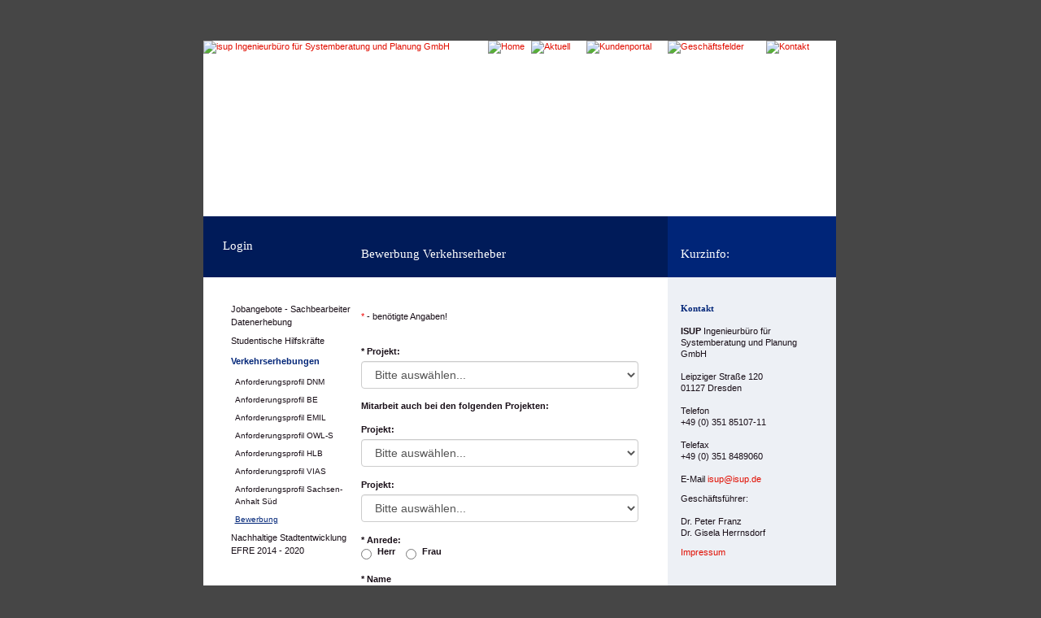

--- FILE ---
content_type: text/html; charset=utf-8
request_url: http://isup.de/aktuell/index.php?id=19
body_size: 4334
content:
<!DOCTYPE html>
<html lang="de">
<head>
<title>Bewerbung - ISUP</title>
   <meta http-equiv="Content-Type" content="text/html; charset=UTF-8">
   <meta http-equiv="Content-Style-Type" content="text/css">
   <meta http-equiv="content-language" content="de">
   <meta http-equiv="Language" content="de">
   <meta http-equiv="expires" content="0">
   <meta http-equiv="pragma" content="no-cache">
   <meta http-equiv="Cache-control" content="no-cache">
   <meta name="author" content="ISUP">
   <meta name="publisher" content="ISUP">
   <meta name="DC.Publisher" content="ISUP">
   <meta name="copyright" content="ISUP">
   <meta name="keywords" content="ISUP,screenfox,cmsfox">
   <meta name="description" content="Login Bewerbung Verkehrserheber Kurzinfo: Datenschutzhinweise  - ISUP - 18-01-2026 09:18:13">
   <meta name="DC.Description" content="Login Bewerbung Verkehrserheber Kurzinfo: Datenschutzhinweise  -  ISUP - 18-01-2026 09:18:13">
   <meta name="robots" content="INDEX,FOLLOW">
   <meta name="Content-Language" content="de">
<link href="https://www.isup.de/assets/css/bootstrap.min.css" rel="stylesheet" type="text/css">

    <!-- HTML5 shim and Respond.js for IE8 support of HTML5 elements and media queries -->
    <!-- WARNING: Respond.js doesn't work if you view the page via file:// -->
    <!--[if lt IE 9]>
      <script src="https://oss.maxcdn.com/html5shiv/3.7.3/html5shiv.min.js"></script>
      <script src="https://oss.maxcdn.com/respond/1.4.2/respond.min.js"></script>
    <![endif]-->

<link href="https://www.isup.de/assets/css/bootstrap-theme.min.css" rel="stylesheet" type="text/css">
<link href="https://www.isup.de/assets/css/isup.css" rel="stylesheet" type="text/css">
<script src="https://www.isup.de/assets/js/jquery.min.js"></script>
<script src="https://www.isup.de/assets/js/bootstrap.min.js"></script>
<script src="https://www.isup.de/assets/js/isup.js"></script> 
   
<link href="https://www.isup.de/css_screen.css" rel="stylesheet" type="text/css">
<script type="text/javascript">
function printWindow(strId) {
  	var pwin = window.open('print','name','resizable=yes,scrollbars=yes,status=no,width=550,height=600');
  	pwin.document.open();
  	pwin.document.write(
  		'<html><head><title>'+strId+'</title>'+
		'<meta http-equiv="Content-Type" content="text/html; charset=utf-8">'+
		'<meta http-equiv="Content-Style-Type" content="text/css">'+
		'<meta http-equiv="content-language" content="de">'+
		'<meta http-equiv="Language" content="de">'+
		'<meta http-equiv="expires" content="0">'+
		'<meta http-equiv="pragma" content="no-cache">'+
		'<meta http-equiv="Cache-control" content="no-cache">'+
		'<link href="/css_screen.css" rel="stylesheet" type="text/css">'+
		'</head>'+
		'<body>'+
		'<p>'+document.getElementById(strId).innerHTML+'</p>'+
		'<p align="left"><hr>'+
  		'Ausdruck vom 18-01-2026 09:18:13'+
 		'</p>'+
		'<p align="center">'+
  		'<input type="button" value="Drucken" onclick="window.print()">'+
 		'<input type="button" value="Close" onclick="window.close()">'+
		'</p>'+
  		'</body></html>');
  	pwin.document.close();
  	return false;
  }

</script>
</head>
<body>
<div class="mt50"></div>
<a name="top"></a>
<div id="cmsfox_print">
<div align="center">
<table width="791" border="0" cellpadding="0" cellspacing="0">
<tr>
	<td width="5" valign="top" align="left" style="background-image:url(https://www.isup.de/UserFiles/Image/layout/shadow_left_bg.gif);"><img src="/UserFiles/Image/layout/shadow_left_corner.gif" border="0" width="5" height="9"><br><img src="/images/template/point.gif" border="0" width="5" height="200"></td>
	<td width="778" valign="top" align="left" bgcolor="#FFFFFF">
<table width="778" border="0" cellpadding="0" cellspacing="0">
<tr>
	<td width="350" height="128" valign="top" align="left"><a href="https://www.isup.de/" target="_top"><img src="https://www.isup.de/UserFiles/Image/layout/menue.gif" width="350" height="128" border="0" alt="isup Ingenieurb&uuml;ro f&uuml;r Systemberatung und Planung GmbH"></a></td>
	<td width="53" height="216" valign="top" align="left" rowspan="2"><a href="https://www.isup.de/" target="_top"><img src="/UserFiles/Image/layout/menue_1_off.gif" width="53" height="216" border="0" alt="Home" id="s1" name="s1"></a></td>
	<td width="68" height="216" valign="top" align="left" rowspan="2"><a href="https://www.isup.de/aktuell/" 		target="_top" onMouseOver="s2.src='/UserFiles/Image/layout/menue_2_on.gif';" onMouseOut="s2.src='/UserFiles/Image/layout/menue_2_on.gif';"><img src="/UserFiles/Image/layout/menue_2_on.gif" width="68" height="216" border="0" alt="Aktuell" id="s2" name="s2"></a></td>
	<td width="100" height="216" valign="top" align="left" rowspan="2"><a href="https://www.isup.de/kundenportal/" 	target="_top" onMouseOver="s3.src='/UserFiles/Image/layout/menue_3_on.gif';" onMouseOut="s3.src='/UserFiles/Image/layout/menue_3_off.gif';"><img src="/UserFiles/Image/layout/menue_3_off.gif" width="100" height="216" border="0" alt="Kundenportal" id="s3" name="s3"></a></td>
	<td width="121" height="216" valign="top" align="left" rowspan="2"><a href="https://www.isup.de/geschaeftsfelder/" target="_top" onMouseOver="s4.src='/UserFiles/Image/layout/menue_4_on.gif';" onMouseOut="s4.src='/UserFiles/Image/layout/menue_4_off.gif';"><img src="/UserFiles/Image/layout/menue_4_off.gif" width="121" height="216" border="0" alt="Gesch&auml;ftsfelder" id="s4" name="s4"></a></td>
	<td width="86" height="216" valign="top" align="left" rowspan="2"><a href="https://www.isup.de/kontakt/" 		target="_top" onMouseOver="s5.src='/UserFiles/Image/layout/menue_5_on.gif';" onMouseOut="s5.src='/UserFiles/Image/layout/menue_5_off.gif';"><img src="/UserFiles/Image/layout/menue_5_off.gif" width="86" height="216" border="0" alt="Kontakt" id="s5" name="s5"></a></td>
</tr>
<tr>
	<td width="350" height="88" valign="top" align="left"><img src="/UserFiles/Image/layout/menue-07.gif" width="350" height="88" border="0" alt=""></td>
</tr>
</table>
<table width="778" cellspacing="0" cellpadding="0" border="0" summary="">
    <tbody>
        <tr>
            <td width="24" valign="top" height="27" bgcolor="#001b59" align="left">&nbsp;</td>
            <td width="170" valign="top" height="27" bgcolor="#001b59" align="left" colspan="2">&nbsp;</td>
            <td width="36" valign="top" height="27" bgcolor="#001b59" align="left" rowspan="3">&nbsp;</td>
            <td width="16" valign="top" height="27" bgcolor="#002578" align="left" rowspan="3">&nbsp;</td>
            <td width="162" valign="top" height="27" bgcolor="#002578" align="left">&nbsp;</td>
            <td width="29" valign="top" height="27" bgcolor="#002578" align="left">&nbsp;</td>
        </tr>
        <tr>
            <td width="24" valign="top" height="29" bgcolor="#001b59" align="left">&nbsp;</td>
            <td width="170" valign="top" height="29" bgcolor="#001b59" align="left"><a href="/login/" target="_top" title="Login"><span class="Title"><img width="8" height="12" border="0" src="/UserFiles/Image/layout/dreieck_weiss.gif" alt="" />Login</span></a></td>
            <td width="341" valign="bottom" height="29" bgcolor="#001b59" align="left"><span class="Title">Bewerbung Verkehrserheber<br />
            </span></td>
            <td width="162" valign="bottom" height="29" bgcolor="#002578" align="left"><span class="Title">Kurzinfo:</span></td>
            <td width="29" valign="top" height="29" bgcolor="#002578" align="left">&nbsp;</td>
        </tr>
        <tr>
            <td width="24" valign="top" height="19" bgcolor="#001b59" align="left">&nbsp;</td>
            <td width="170" valign="top" height="19" bgcolor="#001b59" align="left">&nbsp;</td>
            <td width="341" valign="top" height="19" bgcolor="#001b59" align="left">&nbsp;</td>
            <td width="162" valign="top" height="19" bgcolor="#002578" align="left">&nbsp;</td>
            <td width="29" valign="top" height="19" bgcolor="#002578" align="left">&nbsp;</td>
        </tr>
        <tr>
            <td width="24" valign="top" height="31" align="left">&nbsp;</td>
            <td width="170" valign="top" height="31" align="left" colspan="2">&nbsp;</td>
            <td width="36" valign="top" height="31" align="left">&nbsp;</td>
            <td width="16" valign="top" height="31" bgcolor="#edf0f5" align="left">&nbsp;</td>
            <td width="162" valign="top" height="31" bgcolor="#edf0f5" align="left">&nbsp;</td>
            <td width="29" valign="top" height="31" bgcolor="#edf0f5" align="left">&nbsp;</td>
        </tr>
        <tr>
            <td width="24" valign="top" height="412" align="left">&nbsp;</td>
            <td width="170" valign="top" height="412" align="left"><div align="left" class="menuelist" id="menuelist">
<table class="menuelist" cellpadding="0" cellspacing="0">	<tr><td width="5"></td><td class="row21"><a href="/aktuell/index.php?id=39" target="_top">Jobangebote - Sachbearbeiter Datenerhebung</a></td></tr>
	<tr><td width="5"></td><td class="row21"><a href="/aktuell/index.php?id=44" target="_top">Studentische Hilfskr&auml;fte</a></td></tr>
	<tr><td width="5" valign="top"><img src="/images/point.gif" width="5" height="4" border="0"><br><img src="/UserFiles/Image/layout/dreieck_blau.gif" width="5" height="8" border="0"></td><td class="row20"><a href="/aktuell/index.php?id=11" target="_top">Verkehrserhebungen</a></td></tr>
	<tr><td width="5"></td><td class="row31"><a href="/aktuell/index.php?id=53" target="_top">Anforderungsprofil DNM</a></td></tr>
	<tr><td width="5"></td><td class="row31"><a href="/aktuell/index.php?id=74" target="_top">Anforderungsprofil BE</a></td></tr>
	<tr><td width="5"></td><td class="row31"><a href="/aktuell/index.php?id=73" target="_top">Anforderungsprofil EMIL</a></td></tr>
	<tr><td width="5"></td><td class="row31"><a href="/aktuell/index.php?id=55" target="_top">Anforderungsprofil OWL-S</a></td></tr>
	<tr><td width="5"></td><td class="row31"><a href="/aktuell/index.php?id=75" target="_top">Anforderungsprofil HLB</a></td></tr>
	<tr><td width="5"></td><td class="row31"><a href="/aktuell/index.php?id=76" target="_top">Anforderungsprofil VIAS</a></td></tr>
	<tr><td width="5"></td><td class="row31"><a href="/aktuell/index.php?id=54" target="_top">Anforderungsprofil Sachsen-Anhalt S&uuml;d</a></td></tr>
	<tr><td width="5"></td><td class="row30"><a href="/aktuell/index.php?id=19" target="_top">Bewerbung</a></td></tr>
	<tr><td width="5"></td><td class="row21"><a href="/aktuell/index.php?id=65" target="_top">Nachhaltige Stadtentwicklung EFRE 2014 - 2020</a></td></tr>
</table>
</div></td>
            <td width="341" valign="top" height="412" align="left">
            <p>
		<form action="/assets/php/onlinebewerbung.php" method="post" id="onlinebewerbungform" name="onlinebewerbungform" role="form">
	  <div id="message"></div>
	  <div class="form-group">
	    <font color="#F00000">*</font> - ben&ouml;tigte Angaben!<br /><br />
	  </div>

 <div class="form-group">
  <label for="fb_projekt1">* Projekt:</label>
		<select name="fb_projekt1" id="fb_projekt1" class="form-control" required>
		<option value="">Bitte ausw&auml;hlen...</option>
		<option value="73">Dresden</option>
		<option value="99">Bentheim</option>
		<option value="90">DNM</option>
		<option value="92">EMIL</option>
		<option value="93">HLB</option>
		<option value="97">NASA</option>
		<option value="94">OWL</option>
		<option value="98">VIAS</option>
</select> 
<br>
<b>Mitarbeit auch bei den folgenden Projekten:</b><br>
</div>			

 <div class="form-group">
  <label for="fb_projekt2">Projekt:</label>
		<select name="fb_projekt2" id="fb_projekt2" class="form-control">
		<option value="">Bitte ausw&auml;hlen...</option>
		<option value="73">Dresden</option>
		<option value="99">Bentheim</option>
		<option value="90">DNM</option>
		<option value="92">EMIL</option>
		<option value="93">HLB</option>
		<option value="97">NASA</option>
		<option value="94">OWL</option>
		<option value="98">VIAS</option>
</select> 
</div>			

 <div class="form-group">
  <label for="fb_projekt3">Projekt:</label>
		<select name="fb_projekt3" id="fb_projekt3" class="form-control">
		<option value="">Bitte ausw&auml;hlen...</option>
		<option value="73">Dresden</option>
		<option value="99">Bentheim</option>
		<option value="90">DNM</option>
		<option value="92">EMIL</option>
		<option value="93">HLB</option>
		<option value="97">NASA</option>
		<option value="94">OWL</option>
		<option value="98">VIAS</option>
</select> 
</div>			


  <div class="form-group">
		<div class="input-inline"><b>* Anrede: </b></div>
		<div class="radio-inline">
		  <label><input type="radio" name="fb_anrede" id="fb_anrede1" value="Herr">Herr</label>
		</div>
		<div class="radio-inline">
		  <label><input type="radio" name="fb_anrede" id="fb_anrede2" value="Frau">Frau</label>
		</div>
	</div>
	
  <div class="form-group">
    <label for="fb_lname">* Name</label>
    <input type="text" class="form-control" name="fb_lname" id="fb_lname" placeholder="" required>
  </div>  
  
  <div class="form-group">
    <label for="fb_fname">* Vorname</label>
    <input type="text" class="form-control" name="fb_fname" id="fb_fname" placeholder="" required>
  </div>    

  <div class="form-group">
    <label for="fb_street">* Stra&szlig;e, Nr.</label>
    <input type="text" class="form-control" name="fb_street" id="fb_street" placeholder="" required>
  </div>   
  
  <div class="form-group">
	  <div class="row">
		  <div class="col-md-4">
		  	<label for="fb_zip">* PLZ</label>
		  	<input type="text" class="form-control" id="fb_zip" name="fb_zip" value="" size="7" required>
		  </div>
		  <div class="col-md-8"> 
		   		<label for="fb_city">* Ort</label>
		    	<input type="text" class="form-control" name="fb_city" id="fb_city" placeholder="" required>
		  </div> 
	   </div>   
  </div>  
  
  <div class="form-group">
    <label for="fb_birthdate">* Geburtsdatum:</label>
 		<input type="text" class="form-control" name="fb_birthdate" id="fb_birthdate" title="TT.MM.JJJJ" pattern="\d{1,2}\.\d{1,2}\.\d{4}" placeholder="TT.MM.JJJJ" required>
  </div>  

  <div class="form-group">
    <label for="fb_email">* E-Mail:</label>
    <input type="email" class="form-control" name="fb_email" id="fb_email" placeholder="Ihre E-Mail-Adresse" required>
  </div>

  <div class="form-group">
    <label for="fb_fon">Telefon:</label>
    <input type="tel" class="form-control" name="fb_fon" id="fb_fon" placeholder="">
  </div>    
  
  <div class="form-group">
    <label for="fb_mobil">Mobiltelefon:</label>
    <input type="tel" class="form-control" name="fb_mobil" id="fb_mobil" placeholder="">
  </div>  

 <div class="form-group">
  <label for="fb_status">Ihr aktueller Status:</label>
	<select name="fb_status" id="fb_status" class="form-control">
		<option value="">Bitte ausw&auml;hlen...</option>
		<option value="Selbständig">Selbständig</option>
		<option value="Student/Schüler">Student/Schüler</option>
		<option value="EU-Rentner">EU-Rentner</option>
		<option value="Altersrentner/Vorruheständler">Altersrentner/Vorruheständler</option>
		<option value="arbeitsuchend">arbeitsuchend</option>
		<option value="im festen Arbeitsverhältnis">im festen Arbeitsverhältnis</option>
		<option value="Sonstiges">Sonstiges</option>

</select>
</div>

 <div class="form-group">
	<div class="input-inline mt20"><b>PKW verfügbar: </b></div>
	<div class="radio-inline mb20">
	  <label><input type="radio" name="fb_pkw" id="fb_pkw1" value="ja">ja</label>
	</div>
	<div class="radio-inline mb20">
	  <label><input type="radio" name="fb_pkw" id="fb_pkw2" value="nein">nein</label>
	</div>
</div>
  <div class="form-group">
    <label for="fb_einsatzorte">mögliche Einsatzorte:</label>
		<input type="text" class="form-control" name="fb_einsatzorte" id="fb_einsatzorte">
  </div>
  
  <div class="form-group">
    <label for="fb_erfahrungen">Erfahrungen:</label>
		<textarea class="form-control" name="fb_erfahrungen" id="fb_erfahrungen"></textarea>
  </div>
    
  <div class="form-group">
    <label for="fb_message">persönliche Anmerkungen:</label>
    <textarea class="form-control" name="fb_message" id="fb_message"></textarea>
  </div> 




 <div class="form-group">
  <label for="fb_herkunft">Wie sind Sie auf uns aufmerksam geworden?</label>
	<select name="fb_herkunft" id="fb_herkunft" class="form-control">
		<option value="">Bitte ausw&auml;hlen...</option>
		<option value="Inserat Tageszeitung">Inserat Tageszeitung</option>
		<option value="Inserat Wochenblatt">Inserat Wochenblatt</option>
		<option value="Aushang">Aushang</option>
		<option value="Stellenbörsen der Hochschulen und Universitäten">Stellenbörsen der Hochschulen und Universitäten</option>
		<option value="Agentur für Arbeit">Agentur für Arbeit</option>
		<option value="Freunde/Bekannte">Freunde/Bekannte</option>
		<option value="Internetauftritt der ISUP">Internetauftritt der ISUP</option>
		<option value="Online: Gigajob">Online: Gigajob</option>
		<option value="Online: Backinjob">Online: Backinjob</option>
		<option value="Online: Berufsstart">Online: Berufsstart</option>
		<option value="ebay-Kleinanzeigen">ebay-Kleinanzeigen</option>
		<option value="Online: sonstige">Online: sonstige</option>
		<option value="Sonstiges">Sonstiges</option>
</select>
</div>

 <div class="form-group">
	 <div class="checkbox">
	  <label>
	  <input type="checkbox" id="fb_datenschutz" value="1" required checked>
	    Mit der Speicherung meiner Daten in automatisierten Dateien erkläre ich mich ausdrücklich einverstanden.<br />
Ihre Angaben werden gemäß unserer Datenschutzerklärung streng vertraulich behandelt und keinesfalls ohne Ihre ausdrückliche Zustimmung an Dritte weitergegeben.
	  </label>
	</div>
</div>

<button type="submit" class="btn btn-default">Senden</button>

<input type="hidden" name="send" value="ok">
<input type="hidden" name="submit" value="Senden">
	

</form>
<br><br>
</p>
            <p>&nbsp;</p>
            <p><a href="/kontakt/index.php?id=6" target="_top" title="Datenschutzhinweise">Datenschutzhinweise</a></p>
            </td>
            <td width="36" valign="top" height="412" align="left">&nbsp;</td>
            <td width="16" valign="top" height="412" bgcolor="#edf0f5" align="left">&nbsp;</td>
            <td width="162" valign="top" height="412" bgcolor="#edf0f5" align="left"><table width="162" cellspacing="0" cellpadding="0" border="0" summary="">
    <tbody>
        <tr>
            <td>
            <p><span class="subTitle">Kontakt</span><br />
            <br />
            <span style="font-weight: bold">ISUP</span> Ingenieurb&uuml;ro f&uuml;r<br />
            Systemberatung und Planung GmbH<br />
            <br />
            Leipziger Stra&szlig;e 120&nbsp;&nbsp;<br />
            01127 Dresden<br />
            <br />
            Telefon<br />
            +49 (0) 351 85107-11<br />
            <br />
            Telefax <br />
            +49 (0) 351 8489060<br />
            <br />
            E-Mail&nbsp;<a href="mailto:isup@isup.de">isup@isup.de</a></p>
            <p>Gesch&auml;ftsf&uuml;hrer: <br />
            <br />
            Dr. Peter Franz<br />
            Dr. Gisela Herrnsdorf</p>
            <p><a title="Impressum" target="_top" href="/kontakt/index.php?id=4">Impressum</a><br />
            &nbsp;</p>
            </td>
        </tr>
    </tbody>
</table><br /><br />
            &nbsp;</td>
            <td width="29" valign="top" height="412" bgcolor="#edf0f5" align="left">&nbsp;</td>
        </tr>
    </tbody>
</table></td>
	<td width="8" valign="top" align="left" style="background-image:url(/UserFiles/Image/layout/shadow_right_bg.gif);"><img src="/UserFiles/Image/layout/shadow_right_corner.gif" border="0" width="8" height="13"><br><img src="/images/template/point.gif" border="0" width="8" height="200"></td>
</tr>
<tr>
	<td colspan="3"><img src="/UserFiles/Image/layout/footer.gif" border="0" width="791" height="16" alt=""></td>
</tr>
</table>
</div>
</div>
<div class="mt50"></div>
</body>
</html>



--- FILE ---
content_type: text/css
request_url: https://www.isup.de/assets/css/isup.css
body_size: 1
content:
.mt10{margin-top:10px}
.mt20{margin-top:20px}
.mt30{margin-top:30px}
.mt50{margin-top:50px}
.mt100{margin-top:100px}
.mt150{margin-top:150px}
.mt200{margin-top:200px}
.mb20{margin-bottom:20px}
.mb30{margin-bottom:30px}
.mb50{margin-bottom:50px}
.mb100{margin-bottom:100px}
.mb150{margin-bottom:150px}
.mb200{margin-bottom:200px}

.row {
    margin-right: -15px;
    margin-left: -15px;
}


--- FILE ---
content_type: text/css
request_url: https://www.isup.de/css_screen.css
body_size: 1377
content:
/*
 * FCKeditor - The text editor for internet
 * Copyright (C) 2003-2005 Frederico Caldeira Knabben
 * 
 * Licensed under the terms of the GNU Lesser General Public License:
 * 		http://www.opensource.org/licenses/lgpl-license.php
 * 
 * For further information visit:
 * 		http://www.fckeditor.net/
 * 
 * "Support Open Source software. What about a donation today?"
 * 
 * File Name: fck_editorarea.css
 * 	This is the default CSS file used by the editor area. It defines the
 * 	initial font of the editor and background color.
 * 
 * 	A user can configure the editor to use another CSS file. Just change
 * 	the value of the FCKConfig.EditorAreaCSS key in the configuration
 * 	file.
 * 
 * File Authors:
 * 		Frederico Caldeira Knabben (fredck@fckeditor.net)
 */




body
{
	background-color: #464646;
	padding: 0px 0px 0px 0px;
	margin: 0px;
}

body, td
{
	font-family: Verdana, Arial, Sans-Serif;
	font-size: 11px;
	line-height: 130%;
	color:#190f18;
}

form {
	margin: 0px;
	padding: 0px;
}


input, select, textarea { 	
	line-height: 100%
}


.highlight {
	background-color: Yellow;
	color: Blue;
	padding: 0;
}

.srch_btn {
	MARGIN: 0px 0px 0px 2px; 
	CURSOR: hand; 
	border: 0px;
	color: #FFFFFF;
	height: 20px;
	width: 70px; 
	font-size: 11px;
}

.srch_inp {
	BORDER-RIGHT: #9C9E93 1px solid; 
	BORDER-TOP: #9C9E93 1px solid; 
	BORDER-LEFT: #9C9E93 1px solid; 
	width: 120px; 
	height: 16px;
	BORDER-BOTTOM: #9C9E93 1px solid; 
	FONT-SIZE:11px; 
	background-color: #FFFFFF;
}


a:link  	{	color: #E10D00;	TEXT-DECORATION: none; }
a:visited  	{	color: #E10D00;	TEXT-DECORATION: none; }
a:focus  	{	color: #E10D00;	TEXT-DECORATION: none; }
a:active	{	color: #E10D00;	TEXT-DECORATION: underline; }
a:hover		{	color: #E10D00;	TEXT-DECORATION: underline; }



/*
P, UL, LI
{
	margin-top: 0px;
	margin-bottom: 0px;
}
*/


.Fett
{
	font-weight: bold;
}

.Title
{
	line-height: 130%;
	font-family:'trebuchet ms';
	color:#ffffff;
	font-size:15px; 
}

.subTitle
{
	line-height: 100%;
	font-family:Verdana;
	color:#002578;
	font-size: 11px;
	font-weight: bold;
}

.Code
{
	border: #000000 1px solid;
	padding-right: 5px;
	padding-left: 5px;
	color: #000000;
	font-family: 'Courier New' , Monospace;
	background-color: #DDDDDD;
}

table.sitemap {
	font-family : Verdana, Arial, Helvetica, sans-serif;
	margin: 0px;
	padding: 0px;
	width: 300px;
	color: #000000;
	font-size : 11px;
	text-align: left;
}
table.sitemap th {
	text-align: left;
	height: 50px;
	width: 300px;
	font-size : 18px;
	padding-left: 0px;
	border-bottom: 0px solid #fff;
}

table.sitemap td {
	color : #000;
}
table.sitemap tr.row0 {

}
table.sitemap tr.row1 {

}
table.sitemap tr.row2 {

}
table.sitemap tr.row3 {

}
table.sitemap tr.row4 {

}
table.sitemap tr.row5 {

}
table.sitemap tr.row6 {

}
table.sitemap tr.row7 {

}


table.sitemap td.row0 {
	color : #000;
	padding-left: 20px;
	padding-right: 20px;
}
table.sitemap td.row1 {
	color : #000;
	padding-left: 40px;
	padding-right: 20px;
}
table.sitemap td.row2 {
	color : #000;
	padding-left: 60px;
	padding-right: 20px;
}
table.sitemap td.row3 {
	color : #000;
	padding-left: 80px;
	padding-right: 20px;
}
table.sitemap td.row4 {
	color : #000;
	padding-left: 100px;
	padding-right: 20px;
}
table.sitemap td.row5 {
	color : #000;
	padding-left: 120px;
	padding-right: 20px;
}
table.sitemap td.row6 {
	color : #000;
	padding-left: 140px;
	padding-right: 20px;
}
table.sitemap td.row7 {
	color : #000;
	padding-left: 160px;
	padding-right: 20px;
}

.sitemap ul {
	padding: 0;
	margin: 0;
}

.sitemap ul.row0 {
	list-style-type: square;
}
.sitemap ul.row1 {
	list-style-type: square;
}
.sitemap ul.row2 {
	list-style-type: disc;
}
.sitemap ul.row3 {
	list-style-type: circle;
}
.sitemap ul.row4 {
	list-style-type: circle;
}
.sitemap ul.row5 {
	list-style-type: circle;
}
.sitemap ul.row6 {
	list-style-type: circle;
}
.sitemap ul.row7 {
	list-style-type: circle;
}
.sitemap li {
	padding: 0;
	margin: 0;
}

#menuelist table{
 	line-height:150%;
	text-align: left;
	margin: 0px 0px 0px 0px;
	padding: 0px 0px 0px 0px;
	border: 0px;
	border-spacing: 0px;
	width: 160px;
	font-family: Verdana,Arial,Helvetica; 
	font-size: 11px;
	text-decoration: none;
	font-weight: normal;
}
/* aktiv */
#menuelist td.row20 {
	line-height:150%;
	margin: 0px 0px 0px 0px;
	padding: 0px 0px 6px 5px;
	font-size: 11px;
	color: #002578;
	font-weight: bold;
}
/* inaktiv */
#menuelist td.row21 {
	line-height:150%;
	margin: 0px 0px 0px 0px;
	padding: 0px 0px 6px 5px;
	font-size: 11px;
	color: #190F18;
	font-weight: normal;
}

#menuelist td.row20 a:link, #menuelist td.row20 a:visited {
	font-size: 11px;
	color: #002578;
	text-decoration: none;
	font-weight: bold;
}
#menuelist td.row20 a:hover,a:active {
	text-decoration: underline;
	font-weight: bold;
}

#menuelist td.row21 a:link, #menuelist td.row21 a:visited {
	font-size: 11px;
	color: #190F18;
	text-decoration: none;
	font-weight: normal;
}
#menuelist td.row21 a:hover,a:active {
	text-decoration: underline;
	font-weight: normal;
}


#menuelist td.row30 {
	line-height:150%;
	margin: 0px 0px 0px 0px;
	padding: 0px 0px 6px 10px;
	font-size: 10px;
	color: #002578;
	font-weight: normal;
}

#menuelist td.row31 {
	line-height:150%;
	margin: 0px 0px 0px 0px;
	padding: 0px 0px 6px 10px;
	font-size: 10px;
	color: #190F18;
	font-weight: normal;
}

#menuelist td.row30 a:link, #menuelist td.row30 a:visited {
	font-size: 10px;
	color: #002578;
	text-decoration: underline;
	font-weight: normal;
}
#menuelist td.row30 a:hover,a:active {
	text-decoration: underline;
	font-weight: normal;
}

#menuelist td.row31 a:link, #menuelist td.row31 a:visited {
	font-size: 10px;
	color: #190F18;
	text-decoration: none;
	font-weight: normal;
}
#menuelist td.row31 a:hover,a:active {
	text-decoration: underline;
	color: #190F18;
	font-weight: normal;
}




#menuelist td.row40 {
	line-height:150%;
	margin: 0px 0px 0px 0px;
	padding: 0px 0px 6px 15px;
	font-size: 10px;
	color: #002578;
	font-weight: normal;
}

#menuelist td.row41 {
	line-height:150%;
	margin: 0px 0px 0px 0px;
	padding: 0px 0px 6px 15px;
	font-size: 10px;
	color: #190F18;
	font-weight: normal;
}

#menuelist td.row40 a:link, #menuelist td.row40 a:visited {
	font-size: 10px;
	color: #002578;
	text-decoration: underline;
	font-weight: normal;
}
#menuelist td.row40 a:hover,a:active {
	text-decoration: underline;
	font-weight: normal;
}

#menuelist td.row41 a:link, #menuelist td.row41 a:visited {
	font-size: 10px;
	color: #190F18;
	text-decoration: none;
	font-weight: normal;
}
#menuelist td.row41 a:hover,a:active {
	text-decoration: underline;
	color: #190F18;
	font-weight: normal;
}









#menuelist td.row11 {
	border-bottom: 1px dashed #FFFFFF;
}

#menuelist td.row21 {
	border-bottom: 1px dashed #FFFFFF;
}
#menuelist td.row31 {
	border-bottom: 1px dashed #FFFFFF;
}
#menuelist td.row41 {
	border-bottom: 1px dashed #FFFFFF;
}

#menuelist td.row20 {
	border-bottom: 1px dashed #FFFFFF;
}
#menuelist td.row30 {
	border-bottom: 1px dashed #FFFFFF;
}
#menuelist td.row40 {
	border-bottom: 1px dashed #FFFFFF;
}



--- FILE ---
content_type: application/javascript
request_url: https://www.isup.de/assets/js/isup.js
body_size: 239
content:
jQuery(document).ready(function() {
    // onlinebewerbung Form
    var onlinebewerbungform = $('#onlinebewerbungform');	
    var onlinebewerbungMessages = $('#message');


   
    
    
    $(onlinebewerbungform).submit(function(e) {
    
    	$('button:submit').attr("disabled", true);	

        $(onlinebewerbungMessages).slideUp(750);
        $(onlinebewerbungMessages).hide();
        e.preventDefault();
        var formData = $(onlinebewerbungform).serialize();
        var action = $(this).attr('action');
        $.post(action, $(onlinebewerbungform).serialize(),
            function(data) {
                if (data.match('erfolgreich') != null) { $('#onlinebewerbungform .form-group, #onlinebewerbungform .btn').slideUp('slow');$('button:submit').attr("disabled", false);                 	}
            }
        ).done(function(response) {
        	  
            $(onlinebewerbungMessages).html(response).slideDown(400);
            $('button:submit').attr("disabled", false); 
            jQuery('html, body').animate({scrollTop: $("#onlinebewerbungform").offset().top}, '400', 'swing');	
             
        })
    });
});